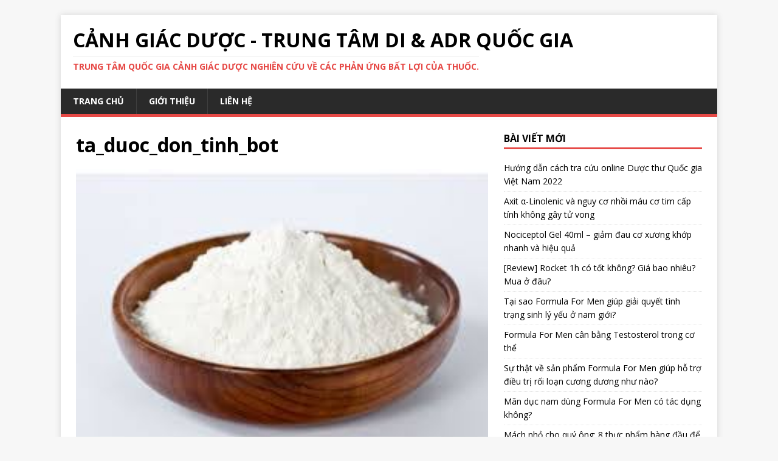

--- FILE ---
content_type: text/html; charset=UTF-8
request_url: https://canhgiacduoc.org/lua-chon-ta-duoc-don-de-bao-che-vien-nen.html/a8-4
body_size: 8272
content:
<!DOCTYPE html>
<html class="no-js" lang="vi">
<head>
<meta charset="UTF-8">
<meta name="viewport" content="width=device-width, initial-scale=1.0">
<link rel="profile" href="https://gmpg.org/xfn/11" />
<meta name='robots' content='index, follow, max-image-preview:large, max-snippet:-1, max-video-preview:-1' />

	<!-- This site is optimized with the Yoast SEO plugin v22.3 - https://yoast.com/wordpress/plugins/seo/ -->
	<title>ta_duoc_don_tinh_bot</title>
	<link rel="canonical" href="https://canhgiacduoc.org/lua-chon-ta-duoc-don-de-bao-che-vien-nen.html/a8-4/" />
	<meta property="og:locale" content="vi_VN" />
	<meta property="og:type" content="article" />
	<meta property="og:title" content="ta_duoc_don_tinh_bot" />
	<meta property="og:url" content="https://canhgiacduoc.org/lua-chon-ta-duoc-don-de-bao-che-vien-nen.html/a8-4/" />
	<meta property="og:site_name" content="Cảnh Giác Dược - Trung Tâm DI &amp; ADR Quốc Gia" />
	<meta property="article:publisher" content="https://www.facebook.com/trungtamthuoc" />
	<meta property="article:modified_time" content="2018-03-28T13:44:58+00:00" />
	<meta property="og:image" content="https://canhgiacduoc.org/lua-chon-ta-duoc-don-de-bao-che-vien-nen.html/a8-4" />
	<meta property="og:image:width" content="271" />
	<meta property="og:image:height" content="186" />
	<meta property="og:image:type" content="image/jpeg" />
	<meta name="twitter:card" content="summary_large_image" />
	<script type="application/ld+json" class="yoast-schema-graph">{"@context":"https://schema.org","@graph":[{"@type":"WebPage","@id":"https://canhgiacduoc.org/lua-chon-ta-duoc-don-de-bao-che-vien-nen.html/a8-4/","url":"https://canhgiacduoc.org/lua-chon-ta-duoc-don-de-bao-che-vien-nen.html/a8-4/","name":"ta_duoc_don_tinh_bot","isPartOf":{"@id":"https://canhgiacduoc.org/#website"},"primaryImageOfPage":{"@id":"https://canhgiacduoc.org/lua-chon-ta-duoc-don-de-bao-che-vien-nen.html/a8-4/#primaryimage"},"image":{"@id":"https://canhgiacduoc.org/lua-chon-ta-duoc-don-de-bao-che-vien-nen.html/a8-4/#primaryimage"},"thumbnailUrl":"https://canhgiacduoc.org/wp-content/uploads/2018/03/a8-2.jpg","datePublished":"2018-03-28T13:44:29+00:00","dateModified":"2018-03-28T13:44:58+00:00","breadcrumb":{"@id":"https://canhgiacduoc.org/lua-chon-ta-duoc-don-de-bao-che-vien-nen.html/a8-4/#breadcrumb"},"inLanguage":"vi","potentialAction":[{"@type":"ReadAction","target":["https://canhgiacduoc.org/lua-chon-ta-duoc-don-de-bao-che-vien-nen.html/a8-4/"]}]},{"@type":"ImageObject","inLanguage":"vi","@id":"https://canhgiacduoc.org/lua-chon-ta-duoc-don-de-bao-che-vien-nen.html/a8-4/#primaryimage","url":"https://canhgiacduoc.org/wp-content/uploads/2018/03/a8-2.jpg","contentUrl":"https://canhgiacduoc.org/wp-content/uploads/2018/03/a8-2.jpg","width":271,"height":186,"caption":"tá dược độn tinh bột"},{"@type":"BreadcrumbList","@id":"https://canhgiacduoc.org/lua-chon-ta-duoc-don-de-bao-che-vien-nen.html/a8-4/#breadcrumb","itemListElement":[{"@type":"ListItem","position":1,"name":"Trang chủ","item":"https://canhgiacduoc.org/"},{"@type":"ListItem","position":2,"name":"Lựa chọn tá dược độn để bào chế viên nén","item":"https://canhgiacduoc.org/lua-chon-ta-duoc-don-de-bao-che-vien-nen.html"},{"@type":"ListItem","position":3,"name":"ta_duoc_don_tinh_bot"}]},{"@type":"WebSite","@id":"https://canhgiacduoc.org/#website","url":"https://canhgiacduoc.org/","name":"Cảnh Giác Dược - Trung Tâm DI &amp; ADR Quốc Gia","description":"Trung tâm quốc gia Cảnh Giác Dược nghiên cứu về các phản ứng bất lợi của thuốc.","potentialAction":[{"@type":"SearchAction","target":{"@type":"EntryPoint","urlTemplate":"https://canhgiacduoc.org/?s={search_term_string}"},"query-input":"required name=search_term_string"}],"inLanguage":"vi"}]}</script>
	<!-- / Yoast SEO plugin. -->


<link rel='dns-prefetch' href='//fonts.googleapis.com' />
<link rel="alternate" type="application/rss+xml" title="Dòng thông tin Cảnh Giác Dược - Trung Tâm DI &amp; ADR Quốc Gia &raquo;" href="https://canhgiacduoc.org/feed" />
<script type="text/javascript">
/* <![CDATA[ */
window._wpemojiSettings = {"baseUrl":"https:\/\/s.w.org\/images\/core\/emoji\/14.0.0\/72x72\/","ext":".png","svgUrl":"https:\/\/s.w.org\/images\/core\/emoji\/14.0.0\/svg\/","svgExt":".svg","source":{"concatemoji":"https:\/\/canhgiacduoc.org\/wp-includes\/js\/wp-emoji-release.min.js?ver=6.4.3"}};
/*! This file is auto-generated */
!function(i,n){var o,s,e;function c(e){try{var t={supportTests:e,timestamp:(new Date).valueOf()};sessionStorage.setItem(o,JSON.stringify(t))}catch(e){}}function p(e,t,n){e.clearRect(0,0,e.canvas.width,e.canvas.height),e.fillText(t,0,0);var t=new Uint32Array(e.getImageData(0,0,e.canvas.width,e.canvas.height).data),r=(e.clearRect(0,0,e.canvas.width,e.canvas.height),e.fillText(n,0,0),new Uint32Array(e.getImageData(0,0,e.canvas.width,e.canvas.height).data));return t.every(function(e,t){return e===r[t]})}function u(e,t,n){switch(t){case"flag":return n(e,"\ud83c\udff3\ufe0f\u200d\u26a7\ufe0f","\ud83c\udff3\ufe0f\u200b\u26a7\ufe0f")?!1:!n(e,"\ud83c\uddfa\ud83c\uddf3","\ud83c\uddfa\u200b\ud83c\uddf3")&&!n(e,"\ud83c\udff4\udb40\udc67\udb40\udc62\udb40\udc65\udb40\udc6e\udb40\udc67\udb40\udc7f","\ud83c\udff4\u200b\udb40\udc67\u200b\udb40\udc62\u200b\udb40\udc65\u200b\udb40\udc6e\u200b\udb40\udc67\u200b\udb40\udc7f");case"emoji":return!n(e,"\ud83e\udef1\ud83c\udffb\u200d\ud83e\udef2\ud83c\udfff","\ud83e\udef1\ud83c\udffb\u200b\ud83e\udef2\ud83c\udfff")}return!1}function f(e,t,n){var r="undefined"!=typeof WorkerGlobalScope&&self instanceof WorkerGlobalScope?new OffscreenCanvas(300,150):i.createElement("canvas"),a=r.getContext("2d",{willReadFrequently:!0}),o=(a.textBaseline="top",a.font="600 32px Arial",{});return e.forEach(function(e){o[e]=t(a,e,n)}),o}function t(e){var t=i.createElement("script");t.src=e,t.defer=!0,i.head.appendChild(t)}"undefined"!=typeof Promise&&(o="wpEmojiSettingsSupports",s=["flag","emoji"],n.supports={everything:!0,everythingExceptFlag:!0},e=new Promise(function(e){i.addEventListener("DOMContentLoaded",e,{once:!0})}),new Promise(function(t){var n=function(){try{var e=JSON.parse(sessionStorage.getItem(o));if("object"==typeof e&&"number"==typeof e.timestamp&&(new Date).valueOf()<e.timestamp+604800&&"object"==typeof e.supportTests)return e.supportTests}catch(e){}return null}();if(!n){if("undefined"!=typeof Worker&&"undefined"!=typeof OffscreenCanvas&&"undefined"!=typeof URL&&URL.createObjectURL&&"undefined"!=typeof Blob)try{var e="postMessage("+f.toString()+"("+[JSON.stringify(s),u.toString(),p.toString()].join(",")+"));",r=new Blob([e],{type:"text/javascript"}),a=new Worker(URL.createObjectURL(r),{name:"wpTestEmojiSupports"});return void(a.onmessage=function(e){c(n=e.data),a.terminate(),t(n)})}catch(e){}c(n=f(s,u,p))}t(n)}).then(function(e){for(var t in e)n.supports[t]=e[t],n.supports.everything=n.supports.everything&&n.supports[t],"flag"!==t&&(n.supports.everythingExceptFlag=n.supports.everythingExceptFlag&&n.supports[t]);n.supports.everythingExceptFlag=n.supports.everythingExceptFlag&&!n.supports.flag,n.DOMReady=!1,n.readyCallback=function(){n.DOMReady=!0}}).then(function(){return e}).then(function(){var e;n.supports.everything||(n.readyCallback(),(e=n.source||{}).concatemoji?t(e.concatemoji):e.wpemoji&&e.twemoji&&(t(e.twemoji),t(e.wpemoji)))}))}((window,document),window._wpemojiSettings);
/* ]]> */
</script>
<style id='wp-emoji-styles-inline-css' type='text/css'>

	img.wp-smiley, img.emoji {
		display: inline !important;
		border: none !important;
		box-shadow: none !important;
		height: 1em !important;
		width: 1em !important;
		margin: 0 0.07em !important;
		vertical-align: -0.1em !important;
		background: none !important;
		padding: 0 !important;
	}
</style>
<link rel='stylesheet' id='wp-block-library-css' href='https://canhgiacduoc.org/wp-includes/css/dist/block-library/style.min.css?ver=6.4.3' type='text/css' media='all' />
<style id='classic-theme-styles-inline-css' type='text/css'>
/*! This file is auto-generated */
.wp-block-button__link{color:#fff;background-color:#32373c;border-radius:9999px;box-shadow:none;text-decoration:none;padding:calc(.667em + 2px) calc(1.333em + 2px);font-size:1.125em}.wp-block-file__button{background:#32373c;color:#fff;text-decoration:none}
</style>
<style id='global-styles-inline-css' type='text/css'>
body{--wp--preset--color--black: #000000;--wp--preset--color--cyan-bluish-gray: #abb8c3;--wp--preset--color--white: #ffffff;--wp--preset--color--pale-pink: #f78da7;--wp--preset--color--vivid-red: #cf2e2e;--wp--preset--color--luminous-vivid-orange: #ff6900;--wp--preset--color--luminous-vivid-amber: #fcb900;--wp--preset--color--light-green-cyan: #7bdcb5;--wp--preset--color--vivid-green-cyan: #00d084;--wp--preset--color--pale-cyan-blue: #8ed1fc;--wp--preset--color--vivid-cyan-blue: #0693e3;--wp--preset--color--vivid-purple: #9b51e0;--wp--preset--gradient--vivid-cyan-blue-to-vivid-purple: linear-gradient(135deg,rgba(6,147,227,1) 0%,rgb(155,81,224) 100%);--wp--preset--gradient--light-green-cyan-to-vivid-green-cyan: linear-gradient(135deg,rgb(122,220,180) 0%,rgb(0,208,130) 100%);--wp--preset--gradient--luminous-vivid-amber-to-luminous-vivid-orange: linear-gradient(135deg,rgba(252,185,0,1) 0%,rgba(255,105,0,1) 100%);--wp--preset--gradient--luminous-vivid-orange-to-vivid-red: linear-gradient(135deg,rgba(255,105,0,1) 0%,rgb(207,46,46) 100%);--wp--preset--gradient--very-light-gray-to-cyan-bluish-gray: linear-gradient(135deg,rgb(238,238,238) 0%,rgb(169,184,195) 100%);--wp--preset--gradient--cool-to-warm-spectrum: linear-gradient(135deg,rgb(74,234,220) 0%,rgb(151,120,209) 20%,rgb(207,42,186) 40%,rgb(238,44,130) 60%,rgb(251,105,98) 80%,rgb(254,248,76) 100%);--wp--preset--gradient--blush-light-purple: linear-gradient(135deg,rgb(255,206,236) 0%,rgb(152,150,240) 100%);--wp--preset--gradient--blush-bordeaux: linear-gradient(135deg,rgb(254,205,165) 0%,rgb(254,45,45) 50%,rgb(107,0,62) 100%);--wp--preset--gradient--luminous-dusk: linear-gradient(135deg,rgb(255,203,112) 0%,rgb(199,81,192) 50%,rgb(65,88,208) 100%);--wp--preset--gradient--pale-ocean: linear-gradient(135deg,rgb(255,245,203) 0%,rgb(182,227,212) 50%,rgb(51,167,181) 100%);--wp--preset--gradient--electric-grass: linear-gradient(135deg,rgb(202,248,128) 0%,rgb(113,206,126) 100%);--wp--preset--gradient--midnight: linear-gradient(135deg,rgb(2,3,129) 0%,rgb(40,116,252) 100%);--wp--preset--font-size--small: 13px;--wp--preset--font-size--medium: 20px;--wp--preset--font-size--large: 36px;--wp--preset--font-size--x-large: 42px;--wp--preset--spacing--20: 0.44rem;--wp--preset--spacing--30: 0.67rem;--wp--preset--spacing--40: 1rem;--wp--preset--spacing--50: 1.5rem;--wp--preset--spacing--60: 2.25rem;--wp--preset--spacing--70: 3.38rem;--wp--preset--spacing--80: 5.06rem;--wp--preset--shadow--natural: 6px 6px 9px rgba(0, 0, 0, 0.2);--wp--preset--shadow--deep: 12px 12px 50px rgba(0, 0, 0, 0.4);--wp--preset--shadow--sharp: 6px 6px 0px rgba(0, 0, 0, 0.2);--wp--preset--shadow--outlined: 6px 6px 0px -3px rgba(255, 255, 255, 1), 6px 6px rgba(0, 0, 0, 1);--wp--preset--shadow--crisp: 6px 6px 0px rgba(0, 0, 0, 1);}:where(.is-layout-flex){gap: 0.5em;}:where(.is-layout-grid){gap: 0.5em;}body .is-layout-flow > .alignleft{float: left;margin-inline-start: 0;margin-inline-end: 2em;}body .is-layout-flow > .alignright{float: right;margin-inline-start: 2em;margin-inline-end: 0;}body .is-layout-flow > .aligncenter{margin-left: auto !important;margin-right: auto !important;}body .is-layout-constrained > .alignleft{float: left;margin-inline-start: 0;margin-inline-end: 2em;}body .is-layout-constrained > .alignright{float: right;margin-inline-start: 2em;margin-inline-end: 0;}body .is-layout-constrained > .aligncenter{margin-left: auto !important;margin-right: auto !important;}body .is-layout-constrained > :where(:not(.alignleft):not(.alignright):not(.alignfull)){max-width: var(--wp--style--global--content-size);margin-left: auto !important;margin-right: auto !important;}body .is-layout-constrained > .alignwide{max-width: var(--wp--style--global--wide-size);}body .is-layout-flex{display: flex;}body .is-layout-flex{flex-wrap: wrap;align-items: center;}body .is-layout-flex > *{margin: 0;}body .is-layout-grid{display: grid;}body .is-layout-grid > *{margin: 0;}:where(.wp-block-columns.is-layout-flex){gap: 2em;}:where(.wp-block-columns.is-layout-grid){gap: 2em;}:where(.wp-block-post-template.is-layout-flex){gap: 1.25em;}:where(.wp-block-post-template.is-layout-grid){gap: 1.25em;}.has-black-color{color: var(--wp--preset--color--black) !important;}.has-cyan-bluish-gray-color{color: var(--wp--preset--color--cyan-bluish-gray) !important;}.has-white-color{color: var(--wp--preset--color--white) !important;}.has-pale-pink-color{color: var(--wp--preset--color--pale-pink) !important;}.has-vivid-red-color{color: var(--wp--preset--color--vivid-red) !important;}.has-luminous-vivid-orange-color{color: var(--wp--preset--color--luminous-vivid-orange) !important;}.has-luminous-vivid-amber-color{color: var(--wp--preset--color--luminous-vivid-amber) !important;}.has-light-green-cyan-color{color: var(--wp--preset--color--light-green-cyan) !important;}.has-vivid-green-cyan-color{color: var(--wp--preset--color--vivid-green-cyan) !important;}.has-pale-cyan-blue-color{color: var(--wp--preset--color--pale-cyan-blue) !important;}.has-vivid-cyan-blue-color{color: var(--wp--preset--color--vivid-cyan-blue) !important;}.has-vivid-purple-color{color: var(--wp--preset--color--vivid-purple) !important;}.has-black-background-color{background-color: var(--wp--preset--color--black) !important;}.has-cyan-bluish-gray-background-color{background-color: var(--wp--preset--color--cyan-bluish-gray) !important;}.has-white-background-color{background-color: var(--wp--preset--color--white) !important;}.has-pale-pink-background-color{background-color: var(--wp--preset--color--pale-pink) !important;}.has-vivid-red-background-color{background-color: var(--wp--preset--color--vivid-red) !important;}.has-luminous-vivid-orange-background-color{background-color: var(--wp--preset--color--luminous-vivid-orange) !important;}.has-luminous-vivid-amber-background-color{background-color: var(--wp--preset--color--luminous-vivid-amber) !important;}.has-light-green-cyan-background-color{background-color: var(--wp--preset--color--light-green-cyan) !important;}.has-vivid-green-cyan-background-color{background-color: var(--wp--preset--color--vivid-green-cyan) !important;}.has-pale-cyan-blue-background-color{background-color: var(--wp--preset--color--pale-cyan-blue) !important;}.has-vivid-cyan-blue-background-color{background-color: var(--wp--preset--color--vivid-cyan-blue) !important;}.has-vivid-purple-background-color{background-color: var(--wp--preset--color--vivid-purple) !important;}.has-black-border-color{border-color: var(--wp--preset--color--black) !important;}.has-cyan-bluish-gray-border-color{border-color: var(--wp--preset--color--cyan-bluish-gray) !important;}.has-white-border-color{border-color: var(--wp--preset--color--white) !important;}.has-pale-pink-border-color{border-color: var(--wp--preset--color--pale-pink) !important;}.has-vivid-red-border-color{border-color: var(--wp--preset--color--vivid-red) !important;}.has-luminous-vivid-orange-border-color{border-color: var(--wp--preset--color--luminous-vivid-orange) !important;}.has-luminous-vivid-amber-border-color{border-color: var(--wp--preset--color--luminous-vivid-amber) !important;}.has-light-green-cyan-border-color{border-color: var(--wp--preset--color--light-green-cyan) !important;}.has-vivid-green-cyan-border-color{border-color: var(--wp--preset--color--vivid-green-cyan) !important;}.has-pale-cyan-blue-border-color{border-color: var(--wp--preset--color--pale-cyan-blue) !important;}.has-vivid-cyan-blue-border-color{border-color: var(--wp--preset--color--vivid-cyan-blue) !important;}.has-vivid-purple-border-color{border-color: var(--wp--preset--color--vivid-purple) !important;}.has-vivid-cyan-blue-to-vivid-purple-gradient-background{background: var(--wp--preset--gradient--vivid-cyan-blue-to-vivid-purple) !important;}.has-light-green-cyan-to-vivid-green-cyan-gradient-background{background: var(--wp--preset--gradient--light-green-cyan-to-vivid-green-cyan) !important;}.has-luminous-vivid-amber-to-luminous-vivid-orange-gradient-background{background: var(--wp--preset--gradient--luminous-vivid-amber-to-luminous-vivid-orange) !important;}.has-luminous-vivid-orange-to-vivid-red-gradient-background{background: var(--wp--preset--gradient--luminous-vivid-orange-to-vivid-red) !important;}.has-very-light-gray-to-cyan-bluish-gray-gradient-background{background: var(--wp--preset--gradient--very-light-gray-to-cyan-bluish-gray) !important;}.has-cool-to-warm-spectrum-gradient-background{background: var(--wp--preset--gradient--cool-to-warm-spectrum) !important;}.has-blush-light-purple-gradient-background{background: var(--wp--preset--gradient--blush-light-purple) !important;}.has-blush-bordeaux-gradient-background{background: var(--wp--preset--gradient--blush-bordeaux) !important;}.has-luminous-dusk-gradient-background{background: var(--wp--preset--gradient--luminous-dusk) !important;}.has-pale-ocean-gradient-background{background: var(--wp--preset--gradient--pale-ocean) !important;}.has-electric-grass-gradient-background{background: var(--wp--preset--gradient--electric-grass) !important;}.has-midnight-gradient-background{background: var(--wp--preset--gradient--midnight) !important;}.has-small-font-size{font-size: var(--wp--preset--font-size--small) !important;}.has-medium-font-size{font-size: var(--wp--preset--font-size--medium) !important;}.has-large-font-size{font-size: var(--wp--preset--font-size--large) !important;}.has-x-large-font-size{font-size: var(--wp--preset--font-size--x-large) !important;}
.wp-block-navigation a:where(:not(.wp-element-button)){color: inherit;}
:where(.wp-block-post-template.is-layout-flex){gap: 1.25em;}:where(.wp-block-post-template.is-layout-grid){gap: 1.25em;}
:where(.wp-block-columns.is-layout-flex){gap: 2em;}:where(.wp-block-columns.is-layout-grid){gap: 2em;}
.wp-block-pullquote{font-size: 1.5em;line-height: 1.6;}
</style>
<link rel='stylesheet' id='ivory-search-styles-css' href='https://canhgiacduoc.org/wp-content/plugins/add-search-to-menu/public/css/ivory-search.min.css?ver=5.5.5' type='text/css' media='all' />
<link rel='stylesheet' id='mh-google-fonts-css' href='https://fonts.googleapis.com/css?family=Open+Sans:400,400italic,700,600' type='text/css' media='all' />
<link rel='stylesheet' id='mh-magazine-lite-css' href='https://canhgiacduoc.org/wp-content/themes/mh-magazine-lite/style.css?ver=2.9.2' type='text/css' media='all' />
<link rel='stylesheet' id='mh-font-awesome-css' href='https://canhgiacduoc.org/wp-content/themes/mh-magazine-lite/includes/font-awesome.min.css' type='text/css' media='all' />
<script type="text/javascript" src="https://canhgiacduoc.org/wp-includes/js/jquery/jquery.min.js?ver=3.7.1" id="jquery-core-js"></script>
<script type="text/javascript" src="https://canhgiacduoc.org/wp-includes/js/jquery/jquery-migrate.min.js?ver=3.4.1" id="jquery-migrate-js"></script>
<script type="text/javascript" src="https://canhgiacduoc.org/wp-content/themes/mh-magazine-lite/js/scripts.js?ver=2.9.2" id="mh-scripts-js"></script>
<link rel="https://api.w.org/" href="https://canhgiacduoc.org/wp-json/" /><link rel="alternate" type="application/json" href="https://canhgiacduoc.org/wp-json/wp/v2/media/3129" /><link rel="EditURI" type="application/rsd+xml" title="RSD" href="https://canhgiacduoc.org/xmlrpc.php?rsd" />
<meta name="generator" content="WordPress 6.4.3" />
<link rel='shortlink' href='https://canhgiacduoc.org/?p=3129' />
<link rel="alternate" type="application/json+oembed" href="https://canhgiacduoc.org/wp-json/oembed/1.0/embed?url=https%3A%2F%2Fcanhgiacduoc.org%2Flua-chon-ta-duoc-don-de-bao-che-vien-nen.html%2Fa8-4" />
<link rel="alternate" type="text/xml+oembed" href="https://canhgiacduoc.org/wp-json/oembed/1.0/embed?url=https%3A%2F%2Fcanhgiacduoc.org%2Flua-chon-ta-duoc-don-de-bao-che-vien-nen.html%2Fa8-4&#038;format=xml" />
<!--[if lt IE 9]>
<script src="https://canhgiacduoc.org/wp-content/themes/mh-magazine-lite/js/css3-mediaqueries.js"></script>
<![endif]-->
<link rel="icon" href="https://canhgiacduoc.org/wp-content/uploads/2017/08/cropped-4-32x32.png" sizes="32x32" />
<link rel="icon" href="https://canhgiacduoc.org/wp-content/uploads/2017/08/cropped-4-192x192.png" sizes="192x192" />
<link rel="apple-touch-icon" href="https://canhgiacduoc.org/wp-content/uploads/2017/08/cropped-4-180x180.png" />
<meta name="msapplication-TileImage" content="https://canhgiacduoc.org/wp-content/uploads/2017/08/cropped-4-270x270.png" />
<script async src="https://pagead2.googlesyndication.com/pagead/js/adsbygoogle.js?client=ca-pub-9163428385073221" crossorigin="anonymous"></script>
</head>
<body id="mh-mobile" class="attachment attachment-template-default single single-attachment postid-3129 attachmentid-3129 attachment-jpeg td-standard-pack mh-magazine-lite mh-right-sb" itemscope="itemscope" itemtype="https://schema.org/WebPage">
<div class="mh-container mh-container-outer">
<div class="mh-header-mobile-nav mh-clearfix"></div>
<header class="mh-header" itemscope="itemscope" itemtype="https://schema.org/WPHeader">
	<div class="mh-container mh-container-inner mh-row mh-clearfix">
		<div class="mh-custom-header mh-clearfix">
<div class="mh-site-identity">
<div class="mh-site-logo" role="banner" itemscope="itemscope" itemtype="https://schema.org/Brand">
<div class="mh-header-text">
<a class="mh-header-text-link" href="https://canhgiacduoc.org/" title="Cảnh Giác Dược - Trung Tâm DI &amp; ADR Quốc Gia" rel="home">
<h2 class="mh-header-title">Cảnh Giác Dược - Trung Tâm DI &amp; ADR Quốc Gia</h2>
<h3 class="mh-header-tagline">Trung tâm quốc gia Cảnh Giác Dược nghiên cứu về các phản ứng bất lợi của thuốc.</h3>
</a>
</div>
</div>
</div>
</div>
	</div>
	<div class="mh-main-nav-wrap">
		<nav class="mh-navigation mh-main-nav mh-container mh-container-inner mh-clearfix" itemscope="itemscope" itemtype="https://schema.org/SiteNavigationElement">
			<div class="menu-top-menu-container"><ul id="menu-top-menu" class="menu"><li id="menu-item-28" class="menu-item menu-item-type-custom menu-item-object-custom menu-item-home menu-item-28"><a href="https://canhgiacduoc.org">Trang chủ</a></li>
<li id="menu-item-29" class="menu-item menu-item-type-post_type menu-item-object-page menu-item-29"><a href="https://canhgiacduoc.org/gioi-thieu">Giới thiệu</a></li>
<li id="menu-item-31" class="menu-item menu-item-type-post_type menu-item-object-page menu-item-31"><a href="https://canhgiacduoc.org/lien-he">Liên hệ</a></li>
</ul></div>		</nav>
	</div>
</header><div class="mh-wrapper mh-clearfix">
	<div id="main-content" class="mh-content" role="main">			<article id="post-3129" class="post-3129 attachment type-attachment status-inherit hentry">
				<header class="entry-header">
					<h1 class="entry-title">ta_duoc_don_tinh_bot</h1>				</header>
				<figure class="entry-thumbnail">
										<a href="https://canhgiacduoc.org/wp-content/uploads/2018/03/a8-2.jpg" title="ta_duoc_don_tinh_bot" rel="attachment" target="_blank">
						<img src="https://canhgiacduoc.org/wp-content/uploads/2018/03/a8-2.jpg" width="271" height="186" class="attachment-medium" alt="ta_duoc_don_tinh_bot" />
					</a>
									</figure>
							</article><nav class="mh-post-nav mh-row mh-clearfix" itemscope="itemscope" itemtype="https://schema.org/SiteNavigationElement">
<div class="mh-col-1-2 mh-post-nav-item mh-post-nav-prev">
<a href='https://canhgiacduoc.org/lua-chon-ta-duoc-don-de-bao-che-vien-nen.html/a7-4'><span>Trước đó</span></a></div>
<div class="mh-col-1-2 mh-post-nav-item mh-post-nav-next">
<a href='https://canhgiacduoc.org/lua-chon-ta-duoc-don-de-bao-che-vien-nen.html/a9-4'><span>Tiếp theo</span></a></div>
</nav>
	</div>
	<aside class="mh-widget-col-1 mh-sidebar" itemscope="itemscope" itemtype="https://schema.org/WPSideBar">
		<div id="recent-posts-6" class="mh-widget widget_recent_entries">
		<h4 class="mh-widget-title"><span class="mh-widget-title-inner">Bài viết mới</span></h4>
		<ul>
											<li>
					<a href="https://canhgiacduoc.org/huong-dan-cach-tra-cuu-duoc-thu-quoc-gia-viet-nam-2022.html">Hướng dẫn cách tra cứu online Dược thư Quốc gia Việt Nam 2022</a>
									</li>
											<li>
					<a href="https://canhgiacduoc.org/axit-%ce%b1-linolenic-va-nguy-co-nhoi-mau-co-tim-cap-tinh-khong-gay-tu-vong.html">Axit α-Linolenic và nguy cơ nhồi máu cơ tim cấp tính không gây tử vong</a>
									</li>
											<li>
					<a href="https://canhgiacduoc.org/nociceptol-gel-40ml-giam-dau-co-xuong-khop-nhanh-va-hieu-qua.html">Nociceptol Gel 40ml &#8211; giảm đau cơ xương khớp nhanh và hiệu quả</a>
									</li>
											<li>
					<a href="https://canhgiacduoc.org/review-rocket-1h-co-tot-khong-gia-bao-nhieu-mua-o-dau.html">[Review] Rocket 1h có tốt không? Giá bao nhiêu? Mua ở đâu?</a>
									</li>
											<li>
					<a href="https://canhgiacduoc.org/tai-sao-formula-for-men-giup-giai-quyet-tinh-trang-sinh-ly-yeu-o-nam-gioi.html">Tại sao Formula For Men giúp giải quyết tình trạng sinh lý yếu ở nam giới?</a>
									</li>
											<li>
					<a href="https://canhgiacduoc.org/formula-for-men-can-bang-testosterol-trong-co-the.html">Formula For Men cân bằng Testosterol trong cơ thể</a>
									</li>
											<li>
					<a href="https://canhgiacduoc.org/su-that-ve-san-pham-formula-for-men-giup-ho-tro-dieu-tri-roi-loan-cuong-duong-nhu-nao.html">Sự thật về sản phẩm Formula For Men giúp hỗ trợ điều trị rối loạn cương dương như nào?</a>
									</li>
											<li>
					<a href="https://canhgiacduoc.org/man-duc-nam-dung-formula-for-men-co-tac-dung-khong.html">Mãn dục nam dùng Formula For Men có tác dụng không?</a>
									</li>
											<li>
					<a href="https://canhgiacduoc.org/mach-nho-cho-quy-ong-8-thuc-pham-hang-dau-de-ngan-chan-xuat-tinh-som.html">Mách nhỏ cho quý ông: 8 thực phẩm hàng đầu để ngăn chặn xuất tinh sớm</a>
									</li>
											<li>
					<a href="https://canhgiacduoc.org/benh-nhan-xo-vua-dong-mach-vanh-khong-nen-dung-nhung-thuc-pham-nhiet-luong-cao.html">Bệnh nhân xơ vữa động mạch vành không nên dùng những thực phẩm nhiệt lượng cao</a>
									</li>
											<li>
					<a href="https://canhgiacduoc.org/benh-nhan-xo-vua-dong-mach-vanh-khong-nen-dung-ruou-tra-qua-luong.html">Bệnh nhân xơ vữa động mạch vành không nên dùng rượu, trà quá lượng</a>
									</li>
											<li>
					<a href="https://canhgiacduoc.org/benh-nhan-xo-vua-dong-mach-vanh-khong-nen-an-nhieu-duong-mo-dong-vat-muoi.html">Bệnh nhân xơ vữa động mạch vành không nên ăn nhiều đường, mỡ động vật, muối</a>
									</li>
											<li>
					<a href="https://canhgiacduoc.org/benh-nhan-xo-vua-dong-mach-vanh-khong-nen-an-qua-no.html">Bệnh nhân xơ vữa động mạch vành không nên ăn quá no</a>
									</li>
											<li>
					<a href="https://canhgiacduoc.org/benh-nhan-xo-vua-dong-mach-vanh-khong-nen-uong-nhieu-ca-phe.html">Bệnh nhân xơ vữa động mạch vành không nên uống nhiều cà phê</a>
									</li>
											<li>
					<a href="https://canhgiacduoc.org/benh-nhan-xo-vua-dong-mach-vanh-nen-tang-cuong-su-dung-mot-so-thuc-uong.html">Bệnh nhân xơ vữa động mạch vành nên tăng cường sử dụng một số thức uống</a>
									</li>
					</ul>

		</div><div id="meta-6" class="mh-widget widget_meta"><h4 class="mh-widget-title"><span class="mh-widget-title-inner">Meta</span></h4>
		<ul>
						<li><a rel="nofollow" href="https://canhgiacduoc.org/lgcgdin">Đăng nhập</a></li>
			<li><a href="https://canhgiacduoc.org/feed">RSS bài viết</a></li>
			<li><a href="https://canhgiacduoc.org/comments/feed">RSS bình luận</a></li>

			<li><a href="https://vi.wordpress.org/">WordPress.org</a></li>
		</ul>

		</div></aside></div>
<footer class="mh-footer" itemscope="itemscope" itemtype="https://schema.org/WPFooter">
<div class="mh-container mh-container-inner mh-footer-widgets mh-row mh-clearfix">
<div class="mh-col-1-1 mh-home-wide  mh-footer-area mh-footer-1">
<div id="text-3" class="mh-footer-widget widget_text">			<div class="textwidget"><p><a class="dmca-badge" title="DMCA.com Protection Status" href="//www.dmca.com/Protection/Status.aspx?ID=13e45df9-3e4c-417a-b8ba-2982802f31a8"> <img loading="lazy" decoding="async" src="https://images.dmca.com/Badges/DMCA_badge_grn_60w.png?ID=13e45df9-3e4c-417a-b8ba-2982802f31a8" alt="DMCA.com Protection Status" width="61" height="60" /></a><br />
<a href="https://duoctinphong.com/"><img loading="lazy" decoding="async" class="alignnone  wp-image-4549" src="https://canhgiacduoc.org/wp-content/uploads/2022/05/duoc-tin-phong.jpg" alt="" width="60" height="30" srcset="https://canhgiacduoc.org/wp-content/uploads/2022/05/duoc-tin-phong.jpg 950w, https://canhgiacduoc.org/wp-content/uploads/2022/05/duoc-tin-phong-300x150.jpg 300w, https://canhgiacduoc.org/wp-content/uploads/2022/05/duoc-tin-phong-768x383.jpg 768w, https://canhgiacduoc.org/wp-content/uploads/2022/05/duoc-tin-phong-696x347.jpg 696w, https://canhgiacduoc.org/wp-content/uploads/2022/05/duoc-tin-phong-842x420.jpg 842w, https://canhgiacduoc.org/wp-content/uploads/2022/05/duoc-tin-phong-324x160.jpg 324w, https://canhgiacduoc.org/wp-content/uploads/2022/05/duoc-tin-phong-533x261.jpg 533w" sizes="(max-width: 60px) 100vw, 60px" /></a></p>
</div>
		</div></div>
</div>
</footer>
<div class="mh-copyright-wrap">
	<div class="mh-container mh-container-inner mh-clearfix">
		<p class="mh-copyright">Bản quyền &copy; 2026 | Theme WordPress viết bởi <a href="https://mhthemes.com/themes/mh-magazine/?utm_source=customer&#038;utm_medium=link&#038;utm_campaign=MH+Magazine+Lite" rel="nofollow">MH Themes</a></p>
	</div>
</div>
</div><!-- .mh-container-outer -->
<script type="text/javascript" id="ivory-search-scripts-js-extra">
/* <![CDATA[ */
var IvorySearchVars = {"is_analytics_enabled":"1"};
/* ]]> */
</script>
<script type="text/javascript" src="https://canhgiacduoc.org/wp-content/plugins/add-search-to-menu/public/js/ivory-search.min.js?ver=5.5.5" id="ivory-search-scripts-js"></script>
<script defer src="https://static.cloudflareinsights.com/beacon.min.js/vcd15cbe7772f49c399c6a5babf22c1241717689176015" integrity="sha512-ZpsOmlRQV6y907TI0dKBHq9Md29nnaEIPlkf84rnaERnq6zvWvPUqr2ft8M1aS28oN72PdrCzSjY4U6VaAw1EQ==" data-cf-beacon='{"version":"2024.11.0","token":"b80a1808cb5f45ac8a1b089812964392","r":1,"server_timing":{"name":{"cfCacheStatus":true,"cfEdge":true,"cfExtPri":true,"cfL4":true,"cfOrigin":true,"cfSpeedBrain":true},"location_startswith":null}}' crossorigin="anonymous"></script>
</body>
</html>

--- FILE ---
content_type: text/html; charset=utf-8
request_url: https://www.google.com/recaptcha/api2/aframe
body_size: 258
content:
<!DOCTYPE HTML><html><head><meta http-equiv="content-type" content="text/html; charset=UTF-8"></head><body><script nonce="tVWpOgq-SQpW-QaYZdINqg">/** Anti-fraud and anti-abuse applications only. See google.com/recaptcha */ try{var clients={'sodar':'https://pagead2.googlesyndication.com/pagead/sodar?'};window.addEventListener("message",function(a){try{if(a.source===window.parent){var b=JSON.parse(a.data);var c=clients[b['id']];if(c){var d=document.createElement('img');d.src=c+b['params']+'&rc='+(localStorage.getItem("rc::a")?sessionStorage.getItem("rc::b"):"");window.document.body.appendChild(d);sessionStorage.setItem("rc::e",parseInt(sessionStorage.getItem("rc::e")||0)+1);localStorage.setItem("rc::h",'1767923766624');}}}catch(b){}});window.parent.postMessage("_grecaptcha_ready", "*");}catch(b){}</script></body></html>